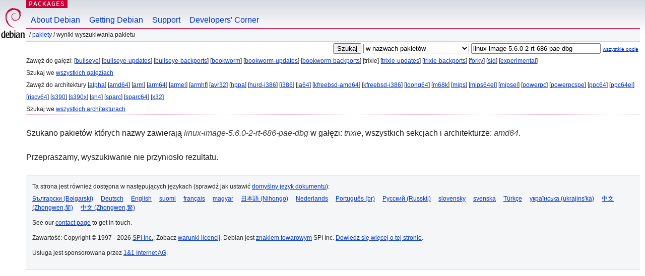

--- FILE ---
content_type: text/html; charset=UTF-8
request_url: https://packages.debian.org/search?lang=pl&suite=trixie&arch=amd64&keywords=linux-image-5.6.0-2-rt-686-pae-dbg
body_size: 2377
content:


<!DOCTYPE html PUBLIC "-//W3C//DTD HTML 4.01//EN" "http://www.w3.org/TR/html4/strict.dtd">
<html lang="pl">
<head>
<title>Debian -- Wyniki wyszukiwania pakietu -- linux-image-5.6.0-2-rt-686-pae-dbg</title>
<link rev="made" href="mailto:webmaster@debian.org">
<meta http-equiv="Content-Type" content="text/html; charset=UTF-8">
<meta name="Author" content="Webmaster strony systemu Debian, webmaster@debian.org">
<meta name="Description" content="">
<meta name="Keywords" content="Debian,  ">


<link href="/debpkg.css" rel="stylesheet" type="text/css" media="all">

<script src="/packages.js" type="text/javascript"></script>
</head>
<body>
<div id="header">
   <div id="upperheader">

   <div id="logo">
  <!-- very Debian specific use of the logo stuff -->
<a href="https://www.debian.org/"><img src="/Pics/openlogo-50.png" alt="Debian" with="50" height="61"></a>
</div> <!-- end logo -->
<p class="hidecss"><a href="#inner">pomiń nawigację</a></p>
<p class="section"><a href="/">Packages</a></p>
</div> <!-- end upperheader -->
<!-- navbar -->
<div id="navbar">
<ul>
   <li><a href="https://www.debian.org/intro/about">About Debian</a></li>
   <li><a href="https://www.debian.org/distrib/">Getting Debian</a></li>
   <li><a href="https://www.debian.org/support">Support</a></li>
   <li><a href="https://www.debian.org/devel/">Developers'&nbsp;Corner</a></li>
</ul>
</div> <!-- end navbar -->

<div id="pnavbar">
 &nbsp;&#x2F; <a href="/" title="Strona internetowa pakietów systemu Debian">Pakiety</a>

 &#x2F; Wyniki wyszukiwania pakietu 

</div> <!-- end navbar -->

</div> <!-- end header -->
<div id="content">


<form method="GET" action="/search">
<div id="hpacketsearch">


<input type="hidden" name="suite" value="trixie">
<input type="hidden" name="section" value="all">
<input type="hidden" name="arch" value="amd64">
<input type="hidden" name="lang" value="pl">
<input type="submit" value="Szukaj">
<select size="1" name="searchon">
<option value="names" selected="selected">
w nazwach pakietów</option>
<option value="all" >w opisach</option>
<option value="sourcenames" >w nazwach pakietów źródłowych</option>
<option value="contents" >w zawartości pakietów</option>
</select>
<input type="text" size="30" name="keywords" value="linux-image-5.6.0-2-rt-686-pae-dbg" id="kw">
<span style="font-size: 60%"><a href="/">wszystkie opcje</a></span>
</div> <!-- end hpacketsearch -->
</form>


<div id="psearchsug">

	


<p>Zawęź do gałęzi:

	
	[<a href="/search?lang=pl&amp;suite=bullseye&amp;arch=amd64&amp;keywords=linux-image-5.6.0-2-rt-686-pae-dbg">bullseye</a>]
	

	
	[<a href="/search?lang=pl&amp;suite=bullseye-updates&amp;arch=amd64&amp;keywords=linux-image-5.6.0-2-rt-686-pae-dbg">bullseye-updates</a>]
	

	
	[<a href="/search?lang=pl&amp;suite=bullseye-backports&amp;arch=amd64&amp;keywords=linux-image-5.6.0-2-rt-686-pae-dbg">bullseye-backports</a>]
	

	
	[<a href="/search?lang=pl&amp;suite=bookworm&amp;arch=amd64&amp;keywords=linux-image-5.6.0-2-rt-686-pae-dbg">bookworm</a>]
	

	
	[<a href="/search?lang=pl&amp;suite=bookworm-updates&amp;arch=amd64&amp;keywords=linux-image-5.6.0-2-rt-686-pae-dbg">bookworm-updates</a>]
	

	
	[<a href="/search?lang=pl&amp;suite=bookworm-backports&amp;arch=amd64&amp;keywords=linux-image-5.6.0-2-rt-686-pae-dbg">bookworm-backports</a>]
	

	
	[trixie]
	

	
	[<a href="/search?lang=pl&amp;suite=trixie-updates&amp;arch=amd64&amp;keywords=linux-image-5.6.0-2-rt-686-pae-dbg">trixie-updates</a>]
	

	
	[<a href="/search?lang=pl&amp;suite=trixie-backports&amp;arch=amd64&amp;keywords=linux-image-5.6.0-2-rt-686-pae-dbg">trixie-backports</a>]
	

	
	[<a href="/search?lang=pl&amp;suite=forky&amp;arch=amd64&amp;keywords=linux-image-5.6.0-2-rt-686-pae-dbg">forky</a>]
	

	
	[<a href="/search?lang=pl&amp;suite=sid&amp;arch=amd64&amp;keywords=linux-image-5.6.0-2-rt-686-pae-dbg">sid</a>]
	

	
	[<a href="/search?lang=pl&amp;suite=experimental&amp;arch=amd64&amp;keywords=linux-image-5.6.0-2-rt-686-pae-dbg">experimental</a>]
	


<p>Szukaj we <a href="/search?lang=pl&amp;suite=all&amp;arch=amd64&amp;keywords=linux-image-5.6.0-2-rt-686-pae-dbg">wszystkich gałęziach</a>


<p>Zawęź do architektury

   
   [<a href="/search?lang=pl&amp;suite=trixie&amp;arch=alpha&amp;keywords=linux-image-5.6.0-2-rt-686-pae-dbg">alpha</a>]
   

   
   [<a href="/search?lang=pl&amp;suite=trixie&amp;arch=amd64&amp;keywords=linux-image-5.6.0-2-rt-686-pae-dbg">amd64</a>]
   

   
   [<a href="/search?lang=pl&amp;suite=trixie&amp;arch=arm&amp;keywords=linux-image-5.6.0-2-rt-686-pae-dbg">arm</a>]
   

   
   [<a href="/search?lang=pl&amp;suite=trixie&amp;arch=arm64&amp;keywords=linux-image-5.6.0-2-rt-686-pae-dbg">arm64</a>]
   

   
   [<a href="/search?lang=pl&amp;suite=trixie&amp;arch=armel&amp;keywords=linux-image-5.6.0-2-rt-686-pae-dbg">armel</a>]
   

   
   [<a href="/search?lang=pl&amp;suite=trixie&amp;arch=armhf&amp;keywords=linux-image-5.6.0-2-rt-686-pae-dbg">armhf</a>]
   

   
   [<a href="/search?lang=pl&amp;suite=trixie&amp;arch=avr32&amp;keywords=linux-image-5.6.0-2-rt-686-pae-dbg">avr32</a>]
   

   
   [<a href="/search?lang=pl&amp;suite=trixie&amp;arch=hppa&amp;keywords=linux-image-5.6.0-2-rt-686-pae-dbg">hppa</a>]
   

   
   [<a href="/search?lang=pl&amp;suite=trixie&amp;arch=hurd-i386&amp;keywords=linux-image-5.6.0-2-rt-686-pae-dbg">hurd-i386</a>]
   

   
   [<a href="/search?lang=pl&amp;suite=trixie&amp;arch=i386&amp;keywords=linux-image-5.6.0-2-rt-686-pae-dbg">i386</a>]
   

   
   [<a href="/search?lang=pl&amp;suite=trixie&amp;arch=ia64&amp;keywords=linux-image-5.6.0-2-rt-686-pae-dbg">ia64</a>]
   

   
   [<a href="/search?lang=pl&amp;suite=trixie&amp;arch=kfreebsd-amd64&amp;keywords=linux-image-5.6.0-2-rt-686-pae-dbg">kfreebsd-amd64</a>]
   

   
   [<a href="/search?lang=pl&amp;suite=trixie&amp;arch=kfreebsd-i386&amp;keywords=linux-image-5.6.0-2-rt-686-pae-dbg">kfreebsd-i386</a>]
   

   
   [<a href="/search?lang=pl&amp;suite=trixie&amp;arch=loong64&amp;keywords=linux-image-5.6.0-2-rt-686-pae-dbg">loong64</a>]
   

   
   [<a href="/search?lang=pl&amp;suite=trixie&amp;arch=m68k&amp;keywords=linux-image-5.6.0-2-rt-686-pae-dbg">m68k</a>]
   

   
   [<a href="/search?lang=pl&amp;suite=trixie&amp;arch=mips&amp;keywords=linux-image-5.6.0-2-rt-686-pae-dbg">mips</a>]
   

   
   [<a href="/search?lang=pl&amp;suite=trixie&amp;arch=mips64el&amp;keywords=linux-image-5.6.0-2-rt-686-pae-dbg">mips64el</a>]
   

   
   [<a href="/search?lang=pl&amp;suite=trixie&amp;arch=mipsel&amp;keywords=linux-image-5.6.0-2-rt-686-pae-dbg">mipsel</a>]
   

   
   [<a href="/search?lang=pl&amp;suite=trixie&amp;arch=powerpc&amp;keywords=linux-image-5.6.0-2-rt-686-pae-dbg">powerpc</a>]
   

   
   [<a href="/search?lang=pl&amp;suite=trixie&amp;arch=powerpcspe&amp;keywords=linux-image-5.6.0-2-rt-686-pae-dbg">powerpcspe</a>]
   

   
   [<a href="/search?lang=pl&amp;suite=trixie&amp;arch=ppc64&amp;keywords=linux-image-5.6.0-2-rt-686-pae-dbg">ppc64</a>]
   

   
   [<a href="/search?lang=pl&amp;suite=trixie&amp;arch=ppc64el&amp;keywords=linux-image-5.6.0-2-rt-686-pae-dbg">ppc64el</a>]
   

   
   [<a href="/search?lang=pl&amp;suite=trixie&amp;arch=riscv64&amp;keywords=linux-image-5.6.0-2-rt-686-pae-dbg">riscv64</a>]
   

   
   [<a href="/search?lang=pl&amp;suite=trixie&amp;arch=s390&amp;keywords=linux-image-5.6.0-2-rt-686-pae-dbg">s390</a>]
   

   
   [<a href="/search?lang=pl&amp;suite=trixie&amp;arch=s390x&amp;keywords=linux-image-5.6.0-2-rt-686-pae-dbg">s390x</a>]
   

   
   [<a href="/search?lang=pl&amp;suite=trixie&amp;arch=sh4&amp;keywords=linux-image-5.6.0-2-rt-686-pae-dbg">sh4</a>]
   

   
   [<a href="/search?lang=pl&amp;suite=trixie&amp;arch=sparc&amp;keywords=linux-image-5.6.0-2-rt-686-pae-dbg">sparc</a>]
   

   
   [<a href="/search?lang=pl&amp;suite=trixie&amp;arch=sparc64&amp;keywords=linux-image-5.6.0-2-rt-686-pae-dbg">sparc64</a>]
   

   
   [<a href="/search?lang=pl&amp;suite=trixie&amp;arch=x32&amp;keywords=linux-image-5.6.0-2-rt-686-pae-dbg">x32</a>]
   


<p>Szukaj we <a href="/search?lang=pl&amp;suite=trixie&amp;arch=any&amp;keywords=linux-image-5.6.0-2-rt-686-pae-dbg">wszystkich architekturach</a>


</div>


<!-- messages.tmpl -->
<div id="psearchres">


<p>Szukano pakietów których nazwy zawierają <em>linux-image-5.6.0-2-rt-686-pae-dbg</em> w gałęzi: <em>trixie</em>, wszystkich sekcjach i architekturze: <em>amd64</em>.






<p id="psearchnoresult">Przepraszamy, wyszukiwanie nie przyniosło rezultatu.</p>






</div>
</div> <!-- end inner -->

<div id="footer">


<hr class="hidecss">
<!--UdmComment-->
<div id="pageLang">
<div id="langSelector">
<p>Ta strona jest również dostępna w następujących językach (sprawdź jak ustawić <a href="https://www.debian.org/intro/cn">domyślny język dokumentu</a>):</p>
<div id="langContainer">

<a href="/search?lang=bg&amp;suite=trixie&amp;arch=amd64&amp;keywords=linux-image-5.6.0-2-rt-686-pae-dbg" title="Bułgarski" hreflang="bg" lang="bg" rel="alternate">&#1041;&#1098;&#1083;&#1075;&#1072;&#1088;&#1089;&#1082;&#1080; (B&#601;lgarski)</a>

<a href="/search?lang=de&amp;suite=trixie&amp;arch=amd64&amp;keywords=linux-image-5.6.0-2-rt-686-pae-dbg" title="Niemiecki" hreflang="de" lang="de" rel="alternate">Deutsch</a>

<a href="/search?lang=en&amp;suite=trixie&amp;arch=amd64&amp;keywords=linux-image-5.6.0-2-rt-686-pae-dbg" title="angielski" hreflang="en" lang="en" rel="alternate">English</a>

<a href="/search?lang=fi&amp;suite=trixie&amp;arch=amd64&amp;keywords=linux-image-5.6.0-2-rt-686-pae-dbg" title="Fiński" hreflang="fi" lang="fi" rel="alternate">suomi</a>

<a href="/search?lang=fr&amp;suite=trixie&amp;arch=amd64&amp;keywords=linux-image-5.6.0-2-rt-686-pae-dbg" title="Francuski" hreflang="fr" lang="fr" rel="alternate">fran&ccedil;ais</a>

<a href="/search?lang=hu&amp;suite=trixie&amp;arch=amd64&amp;keywords=linux-image-5.6.0-2-rt-686-pae-dbg" title="Węgierski" hreflang="hu" lang="hu" rel="alternate">magyar</a>

<a href="/search?lang=ja&amp;suite=trixie&amp;arch=amd64&amp;keywords=linux-image-5.6.0-2-rt-686-pae-dbg" title="Japoński" hreflang="ja" lang="ja" rel="alternate">&#26085;&#26412;&#35486; (Nihongo)</a>

<a href="/search?lang=nl&amp;suite=trixie&amp;arch=amd64&amp;keywords=linux-image-5.6.0-2-rt-686-pae-dbg" title="Niderlandzki" hreflang="nl" lang="nl" rel="alternate">Nederlands</a>

<a href="/search?lang=pt-br&amp;suite=trixie&amp;arch=amd64&amp;keywords=linux-image-5.6.0-2-rt-686-pae-dbg" title="portugalski (Brazylia)" hreflang="pt-br" lang="pt-br" rel="alternate">Portugu&ecirc;s (br)</a>

<a href="/search?lang=ru&amp;suite=trixie&amp;arch=amd64&amp;keywords=linux-image-5.6.0-2-rt-686-pae-dbg" title="Rosyjski" hreflang="ru" lang="ru" rel="alternate">&#1056;&#1091;&#1089;&#1089;&#1082;&#1080;&#1081; (Russkij)</a>

<a href="/search?lang=sk&amp;suite=trixie&amp;arch=amd64&amp;keywords=linux-image-5.6.0-2-rt-686-pae-dbg" title="Słowacki" hreflang="sk" lang="sk" rel="alternate">slovensky</a>

<a href="/search?lang=sv&amp;suite=trixie&amp;arch=amd64&amp;keywords=linux-image-5.6.0-2-rt-686-pae-dbg" title="Szwedzki" hreflang="sv" lang="sv" rel="alternate">svenska</a>

<a href="/search?lang=tr&amp;suite=trixie&amp;arch=amd64&amp;keywords=linux-image-5.6.0-2-rt-686-pae-dbg" title="Turecki" hreflang="tr" lang="tr" rel="alternate">T&uuml;rk&ccedil;e</a>

<a href="/search?lang=uk&amp;suite=trixie&amp;arch=amd64&amp;keywords=linux-image-5.6.0-2-rt-686-pae-dbg" title="Ukraiński" hreflang="uk" lang="uk" rel="alternate">&#1091;&#1082;&#1088;&#1072;&#1111;&#1085;&#1089;&#1100;&#1082;&#1072; (ukrajins'ka)</a>

<a href="/search?lang=zh-cn&amp;suite=trixie&amp;arch=amd64&amp;keywords=linux-image-5.6.0-2-rt-686-pae-dbg" title="chiński (Chiny)" hreflang="zh-cn" lang="zh-cn" rel="alternate">&#20013;&#25991; (Zhongwen,&#31616;)</a>

<a href="/search?lang=zh-tw&amp;suite=trixie&amp;arch=amd64&amp;keywords=linux-image-5.6.0-2-rt-686-pae-dbg" title="chiński (Tajwan)" hreflang="zh-tw" lang="zh-tw" rel="alternate">&#20013;&#25991; (Zhongwen,&#32321;)</a>

</div>
</div>
</div>
<!--/UdmComment-->


<hr class="hidecss">
<div id="fineprint" class="bordertop">
<div id="impressum">

<p>See our <a href="https://www.debian.org/contact">contact page</a> to get in touch.</p>


<p>
Zawartość: Copyright &copy; 1997 - 2026 <a href="https://www.spi-inc.org/">SPI Inc.</a>; Zobacz <a href="https://www.debian.org/license">warunki licencji</a>. Debian jest <a href="https://www.debian.org/trademark">znakiem towarowym</a> SPI Inc.
 <a href="/about/">Dowiedz się więcej o tej stronie</a>.</p>

</div> <!-- end impressum -->

<div id="sponsorfooter"><p>
Usługa jest sponsorowana przez <a href="http://1und1.de/">1&1 Internet AG</a>.</p></div>

</div> <!-- end fineprint -->
</div> <!-- end footer -->
</body>
</html>
